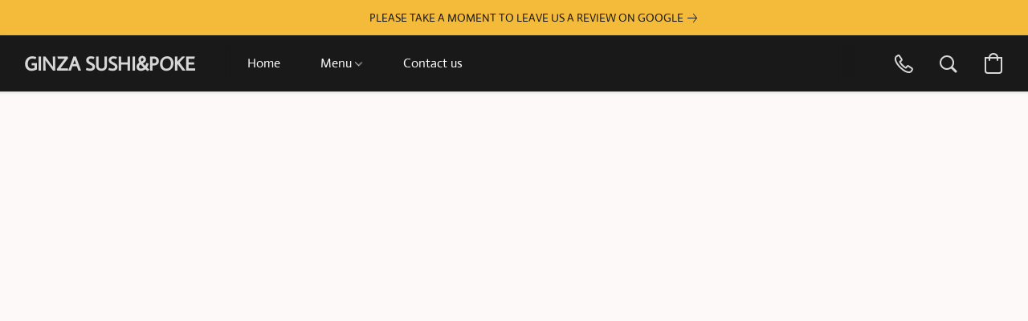

--- FILE ---
content_type: text/css
request_url: https://d34ikvsdm2rlij.cloudfront.net/vuega/static/2026/all/website/assets/AverageSansFont-c81rph7d.css
body_size: 532
content:
@font-face{font-family:Average Sans;font-style:normal;font-display:swap;font-weight:400;src:url(./average-sans-latin-ext-400-normal-fgvnto4g.woff2) format("woff2"),url(./average-sans-all-400-normal-hlzj07ct.woff) format("woff");unicode-range:U+0100-024F,U+0259,U+1E00-1EFF,U+2020,U+20A0-20AB,U+20AD-20CF,U+2113,U+2C60-2C7F,U+A720-A7FF}@font-face{font-family:Average Sans;font-style:normal;font-display:swap;font-weight:400;src:url(./average-sans-latin-400-normal-ljxz4grs.woff2) format("woff2"),url(./average-sans-all-400-normal-hlzj07ct.woff) format("woff");unicode-range:U+0000-00FF,U+0131,U+0152-0153,U+02BB-02BC,U+02C6,U+02DA,U+02DC,U+2000-206F,U+2074,U+20AC,U+2122,U+2191,U+2193,U+2212,U+2215,U+FEFF,U+FFFD}
